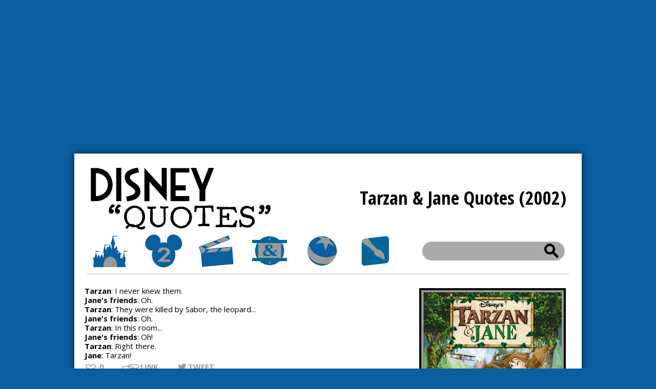

--- FILE ---
content_type: text/html; charset=UTF-8
request_url: http://www.disneyquotes.com/tarzan-and-jane-quotes/
body_size: 7358
content:
<!DOCTYPE html>
<html lang="en">
<head>

<meta name="msvalidate.01" content="48DAF5376AE84B6E642C901E5E17C1FD" />
<meta charset="UTF-8" />
<meta name="viewport" content="width=device-width, initial-scale=1">

<link href='http://fonts.googleapis.com/css?family=Open+Sans+Condensed:700' rel='stylesheet' type='text/css'>
<link href='http://fonts.googleapis.com/css?family=Open+Sans:400,700' rel='stylesheet' type='text/css'>
<link href='http://fonts.googleapis.com/css?family=Cardo' rel='stylesheet' type='text/css'>
<link rel="stylesheet" type="text/css" href="http://www.disneyquotes.com/wp-content/themes/dq14/style.css" />
<link rel="stylesheet" type="text/css" href="http://www.disneyquotes.com/wp-content/themes/dq14/style-mobile.css" media="only screen and (max-width: 700px), only screen and (max-device-width: 700px)" />
<meta property="og:image" content="http://www.disneyquotes.com/wp-content/themes/dq14/images/fb-share-wide.png">

<meta name='robots' content='index, follow, max-image-preview:large, max-snippet:-1, max-video-preview:-1' />

	<!-- This site is optimized with the Yoast SEO plugin v18.2 - https://yoast.com/wordpress/plugins/seo/ -->
	<title>Tarzan &amp; Jane Quotes (2002) | Disney Quotes</title>
	<meta name="description" content="Tarzan &amp; Jane quotes from the 2002 Disney movie. Quotes from Tarzan, Jane, Tantor, Professor Porter, Terk, Nigel, Greenly, Neils, Eleanor, Hazel &amp; more!" />
	<link rel="canonical" href="http://www.disneyquotes.com/tarzan-and-jane-quotes/" />
	<meta property="og:locale" content="en_US" />
	<meta property="og:type" content="article" />
	<meta property="og:title" content="Tarzan &amp; Jane Quotes (2002) | Disney Quotes" />
	<meta property="og:description" content="Tarzan &amp; Jane quotes from the 2002 Disney movie. Quotes from Tarzan, Jane, Tantor, Professor Porter, Terk, Nigel, Greenly, Neils, Eleanor, Hazel &amp; more!" />
	<meta property="og:url" content="http://www.disneyquotes.com/tarzan-and-jane-quotes/" />
	<meta property="og:site_name" content="Disney Quotes" />
	<meta property="article:publisher" content="http://www.facebook.com/disneyquoteshq" />
	<meta property="article:modified_time" content="2014-08-03T17:24:54+00:00" />
	<meta property="og:image" content="http://www.disneyquotes.com/wp-content/uploads/disney-quotes-logo.png" />
	<meta property="og:image:width" content="600" />
	<meta property="og:image:height" content="600" />
	<meta property="og:image:type" content="image/png" />
	<meta name="twitter:card" content="summary" />
	<meta name="twitter:site" content="@disneyquoteshq" />
	<script type="application/ld+json" class="yoast-schema-graph">{"@context":"https://schema.org","@graph":[{"@type":"WebSite","@id":"https://www.disneyquotes.com/#website","url":"https://www.disneyquotes.com/","name":"Disney Quotes","description":"Best Disney, Pixar &amp; Animation Quotes","potentialAction":[{"@type":"SearchAction","target":{"@type":"EntryPoint","urlTemplate":"https://www.disneyquotes.com/?s={search_term_string}"},"query-input":"required name=search_term_string"}],"inLanguage":"en"},{"@type":"WebPage","@id":"http://www.disneyquotes.com/tarzan-and-jane-quotes/#webpage","url":"http://www.disneyquotes.com/tarzan-and-jane-quotes/","name":"Tarzan & Jane Quotes (2002) | Disney Quotes","isPartOf":{"@id":"https://www.disneyquotes.com/#website"},"datePublished":"2014-08-03T00:42:18+00:00","dateModified":"2014-08-03T17:24:54+00:00","description":"Tarzan & Jane quotes from the 2002 Disney movie. Quotes from Tarzan, Jane, Tantor, Professor Porter, Terk, Nigel, Greenly, Neils, Eleanor, Hazel & more!","breadcrumb":{"@id":"http://www.disneyquotes.com/tarzan-and-jane-quotes/#breadcrumb"},"inLanguage":"en","potentialAction":[{"@type":"ReadAction","target":["http://www.disneyquotes.com/tarzan-and-jane-quotes/"]}]},{"@type":"BreadcrumbList","@id":"http://www.disneyquotes.com/tarzan-and-jane-quotes/#breadcrumb","itemListElement":[{"@type":"ListItem","position":1,"name":"Disney Quotes","item":"https://www.disneyquotes.com/"},{"@type":"ListItem","position":2,"name":"Tarzan &#038; Jane Quotes (2002)"}]}]}</script>
	<!-- / Yoast SEO plugin. -->


<link rel='dns-prefetch' href='//s.w.org' />
<script type="text/javascript">
window._wpemojiSettings = {"baseUrl":"https:\/\/s.w.org\/images\/core\/emoji\/13.1.0\/72x72\/","ext":".png","svgUrl":"https:\/\/s.w.org\/images\/core\/emoji\/13.1.0\/svg\/","svgExt":".svg","source":{"concatemoji":"http:\/\/www.disneyquotes.com\/wp-includes\/js\/wp-emoji-release.min.js?ver=5.9.12"}};
/*! This file is auto-generated */
!function(e,a,t){var n,r,o,i=a.createElement("canvas"),p=i.getContext&&i.getContext("2d");function s(e,t){var a=String.fromCharCode;p.clearRect(0,0,i.width,i.height),p.fillText(a.apply(this,e),0,0);e=i.toDataURL();return p.clearRect(0,0,i.width,i.height),p.fillText(a.apply(this,t),0,0),e===i.toDataURL()}function c(e){var t=a.createElement("script");t.src=e,t.defer=t.type="text/javascript",a.getElementsByTagName("head")[0].appendChild(t)}for(o=Array("flag","emoji"),t.supports={everything:!0,everythingExceptFlag:!0},r=0;r<o.length;r++)t.supports[o[r]]=function(e){if(!p||!p.fillText)return!1;switch(p.textBaseline="top",p.font="600 32px Arial",e){case"flag":return s([127987,65039,8205,9895,65039],[127987,65039,8203,9895,65039])?!1:!s([55356,56826,55356,56819],[55356,56826,8203,55356,56819])&&!s([55356,57332,56128,56423,56128,56418,56128,56421,56128,56430,56128,56423,56128,56447],[55356,57332,8203,56128,56423,8203,56128,56418,8203,56128,56421,8203,56128,56430,8203,56128,56423,8203,56128,56447]);case"emoji":return!s([10084,65039,8205,55357,56613],[10084,65039,8203,55357,56613])}return!1}(o[r]),t.supports.everything=t.supports.everything&&t.supports[o[r]],"flag"!==o[r]&&(t.supports.everythingExceptFlag=t.supports.everythingExceptFlag&&t.supports[o[r]]);t.supports.everythingExceptFlag=t.supports.everythingExceptFlag&&!t.supports.flag,t.DOMReady=!1,t.readyCallback=function(){t.DOMReady=!0},t.supports.everything||(n=function(){t.readyCallback()},a.addEventListener?(a.addEventListener("DOMContentLoaded",n,!1),e.addEventListener("load",n,!1)):(e.attachEvent("onload",n),a.attachEvent("onreadystatechange",function(){"complete"===a.readyState&&t.readyCallback()})),(n=t.source||{}).concatemoji?c(n.concatemoji):n.wpemoji&&n.twemoji&&(c(n.twemoji),c(n.wpemoji)))}(window,document,window._wpemojiSettings);
</script>
<style type="text/css">
img.wp-smiley,
img.emoji {
	display: inline !important;
	border: none !important;
	box-shadow: none !important;
	height: 1em !important;
	width: 1em !important;
	margin: 0 0.07em !important;
	vertical-align: -0.1em !important;
	background: none !important;
	padding: 0 !important;
}
</style>
	<link rel='stylesheet' id='wp-block-library-css'  href='http://www.disneyquotes.com/wp-includes/css/dist/block-library/style.min.css?ver=5.9.12' type='text/css' media='all' />
<style id='global-styles-inline-css' type='text/css'>
body{--wp--preset--color--black: #000000;--wp--preset--color--cyan-bluish-gray: #abb8c3;--wp--preset--color--white: #ffffff;--wp--preset--color--pale-pink: #f78da7;--wp--preset--color--vivid-red: #cf2e2e;--wp--preset--color--luminous-vivid-orange: #ff6900;--wp--preset--color--luminous-vivid-amber: #fcb900;--wp--preset--color--light-green-cyan: #7bdcb5;--wp--preset--color--vivid-green-cyan: #00d084;--wp--preset--color--pale-cyan-blue: #8ed1fc;--wp--preset--color--vivid-cyan-blue: #0693e3;--wp--preset--color--vivid-purple: #9b51e0;--wp--preset--gradient--vivid-cyan-blue-to-vivid-purple: linear-gradient(135deg,rgba(6,147,227,1) 0%,rgb(155,81,224) 100%);--wp--preset--gradient--light-green-cyan-to-vivid-green-cyan: linear-gradient(135deg,rgb(122,220,180) 0%,rgb(0,208,130) 100%);--wp--preset--gradient--luminous-vivid-amber-to-luminous-vivid-orange: linear-gradient(135deg,rgba(252,185,0,1) 0%,rgba(255,105,0,1) 100%);--wp--preset--gradient--luminous-vivid-orange-to-vivid-red: linear-gradient(135deg,rgba(255,105,0,1) 0%,rgb(207,46,46) 100%);--wp--preset--gradient--very-light-gray-to-cyan-bluish-gray: linear-gradient(135deg,rgb(238,238,238) 0%,rgb(169,184,195) 100%);--wp--preset--gradient--cool-to-warm-spectrum: linear-gradient(135deg,rgb(74,234,220) 0%,rgb(151,120,209) 20%,rgb(207,42,186) 40%,rgb(238,44,130) 60%,rgb(251,105,98) 80%,rgb(254,248,76) 100%);--wp--preset--gradient--blush-light-purple: linear-gradient(135deg,rgb(255,206,236) 0%,rgb(152,150,240) 100%);--wp--preset--gradient--blush-bordeaux: linear-gradient(135deg,rgb(254,205,165) 0%,rgb(254,45,45) 50%,rgb(107,0,62) 100%);--wp--preset--gradient--luminous-dusk: linear-gradient(135deg,rgb(255,203,112) 0%,rgb(199,81,192) 50%,rgb(65,88,208) 100%);--wp--preset--gradient--pale-ocean: linear-gradient(135deg,rgb(255,245,203) 0%,rgb(182,227,212) 50%,rgb(51,167,181) 100%);--wp--preset--gradient--electric-grass: linear-gradient(135deg,rgb(202,248,128) 0%,rgb(113,206,126) 100%);--wp--preset--gradient--midnight: linear-gradient(135deg,rgb(2,3,129) 0%,rgb(40,116,252) 100%);--wp--preset--duotone--dark-grayscale: url('#wp-duotone-dark-grayscale');--wp--preset--duotone--grayscale: url('#wp-duotone-grayscale');--wp--preset--duotone--purple-yellow: url('#wp-duotone-purple-yellow');--wp--preset--duotone--blue-red: url('#wp-duotone-blue-red');--wp--preset--duotone--midnight: url('#wp-duotone-midnight');--wp--preset--duotone--magenta-yellow: url('#wp-duotone-magenta-yellow');--wp--preset--duotone--purple-green: url('#wp-duotone-purple-green');--wp--preset--duotone--blue-orange: url('#wp-duotone-blue-orange');--wp--preset--font-size--small: 13px;--wp--preset--font-size--medium: 20px;--wp--preset--font-size--large: 36px;--wp--preset--font-size--x-large: 42px;}.has-black-color{color: var(--wp--preset--color--black) !important;}.has-cyan-bluish-gray-color{color: var(--wp--preset--color--cyan-bluish-gray) !important;}.has-white-color{color: var(--wp--preset--color--white) !important;}.has-pale-pink-color{color: var(--wp--preset--color--pale-pink) !important;}.has-vivid-red-color{color: var(--wp--preset--color--vivid-red) !important;}.has-luminous-vivid-orange-color{color: var(--wp--preset--color--luminous-vivid-orange) !important;}.has-luminous-vivid-amber-color{color: var(--wp--preset--color--luminous-vivid-amber) !important;}.has-light-green-cyan-color{color: var(--wp--preset--color--light-green-cyan) !important;}.has-vivid-green-cyan-color{color: var(--wp--preset--color--vivid-green-cyan) !important;}.has-pale-cyan-blue-color{color: var(--wp--preset--color--pale-cyan-blue) !important;}.has-vivid-cyan-blue-color{color: var(--wp--preset--color--vivid-cyan-blue) !important;}.has-vivid-purple-color{color: var(--wp--preset--color--vivid-purple) !important;}.has-black-background-color{background-color: var(--wp--preset--color--black) !important;}.has-cyan-bluish-gray-background-color{background-color: var(--wp--preset--color--cyan-bluish-gray) !important;}.has-white-background-color{background-color: var(--wp--preset--color--white) !important;}.has-pale-pink-background-color{background-color: var(--wp--preset--color--pale-pink) !important;}.has-vivid-red-background-color{background-color: var(--wp--preset--color--vivid-red) !important;}.has-luminous-vivid-orange-background-color{background-color: var(--wp--preset--color--luminous-vivid-orange) !important;}.has-luminous-vivid-amber-background-color{background-color: var(--wp--preset--color--luminous-vivid-amber) !important;}.has-light-green-cyan-background-color{background-color: var(--wp--preset--color--light-green-cyan) !important;}.has-vivid-green-cyan-background-color{background-color: var(--wp--preset--color--vivid-green-cyan) !important;}.has-pale-cyan-blue-background-color{background-color: var(--wp--preset--color--pale-cyan-blue) !important;}.has-vivid-cyan-blue-background-color{background-color: var(--wp--preset--color--vivid-cyan-blue) !important;}.has-vivid-purple-background-color{background-color: var(--wp--preset--color--vivid-purple) !important;}.has-black-border-color{border-color: var(--wp--preset--color--black) !important;}.has-cyan-bluish-gray-border-color{border-color: var(--wp--preset--color--cyan-bluish-gray) !important;}.has-white-border-color{border-color: var(--wp--preset--color--white) !important;}.has-pale-pink-border-color{border-color: var(--wp--preset--color--pale-pink) !important;}.has-vivid-red-border-color{border-color: var(--wp--preset--color--vivid-red) !important;}.has-luminous-vivid-orange-border-color{border-color: var(--wp--preset--color--luminous-vivid-orange) !important;}.has-luminous-vivid-amber-border-color{border-color: var(--wp--preset--color--luminous-vivid-amber) !important;}.has-light-green-cyan-border-color{border-color: var(--wp--preset--color--light-green-cyan) !important;}.has-vivid-green-cyan-border-color{border-color: var(--wp--preset--color--vivid-green-cyan) !important;}.has-pale-cyan-blue-border-color{border-color: var(--wp--preset--color--pale-cyan-blue) !important;}.has-vivid-cyan-blue-border-color{border-color: var(--wp--preset--color--vivid-cyan-blue) !important;}.has-vivid-purple-border-color{border-color: var(--wp--preset--color--vivid-purple) !important;}.has-vivid-cyan-blue-to-vivid-purple-gradient-background{background: var(--wp--preset--gradient--vivid-cyan-blue-to-vivid-purple) !important;}.has-light-green-cyan-to-vivid-green-cyan-gradient-background{background: var(--wp--preset--gradient--light-green-cyan-to-vivid-green-cyan) !important;}.has-luminous-vivid-amber-to-luminous-vivid-orange-gradient-background{background: var(--wp--preset--gradient--luminous-vivid-amber-to-luminous-vivid-orange) !important;}.has-luminous-vivid-orange-to-vivid-red-gradient-background{background: var(--wp--preset--gradient--luminous-vivid-orange-to-vivid-red) !important;}.has-very-light-gray-to-cyan-bluish-gray-gradient-background{background: var(--wp--preset--gradient--very-light-gray-to-cyan-bluish-gray) !important;}.has-cool-to-warm-spectrum-gradient-background{background: var(--wp--preset--gradient--cool-to-warm-spectrum) !important;}.has-blush-light-purple-gradient-background{background: var(--wp--preset--gradient--blush-light-purple) !important;}.has-blush-bordeaux-gradient-background{background: var(--wp--preset--gradient--blush-bordeaux) !important;}.has-luminous-dusk-gradient-background{background: var(--wp--preset--gradient--luminous-dusk) !important;}.has-pale-ocean-gradient-background{background: var(--wp--preset--gradient--pale-ocean) !important;}.has-electric-grass-gradient-background{background: var(--wp--preset--gradient--electric-grass) !important;}.has-midnight-gradient-background{background: var(--wp--preset--gradient--midnight) !important;}.has-small-font-size{font-size: var(--wp--preset--font-size--small) !important;}.has-medium-font-size{font-size: var(--wp--preset--font-size--medium) !important;}.has-large-font-size{font-size: var(--wp--preset--font-size--large) !important;}.has-x-large-font-size{font-size: var(--wp--preset--font-size--x-large) !important;}
</style>
<link rel="https://api.w.org/" href="http://www.disneyquotes.com/wp-json/" /><link rel="alternate" type="application/json" href="http://www.disneyquotes.com/wp-json/wp/v2/pages/877" /><link rel="EditURI" type="application/rsd+xml" title="RSD" href="http://www.disneyquotes.com/xmlrpc.php?rsd" />
<link rel="wlwmanifest" type="application/wlwmanifest+xml" href="http://www.disneyquotes.com/wp-includes/wlwmanifest.xml" /> 
<meta name="generator" content="WordPress 5.9.12" />
<link rel='shortlink' href='http://www.disneyquotes.com/?p=877' />
<link rel="alternate" type="application/json+oembed" href="http://www.disneyquotes.com/wp-json/oembed/1.0/embed?url=http%3A%2F%2Fwww.disneyquotes.com%2Ftarzan-and-jane-quotes%2F" />
<link rel="alternate" type="text/xml+oembed" href="http://www.disneyquotes.com/wp-json/oembed/1.0/embed?url=http%3A%2F%2Fwww.disneyquotes.com%2Ftarzan-and-jane-quotes%2F&#038;format=xml" />
<script>jQuery(document).ready(function($) {

	$(".icon-hover").hover(
		function(){
			this.src = this.src.replace("-off","-on");
			var whichIcon = $(this).attr("id");
			$("#pop-"+(whichIcon.slice(5))).slideDown("fast");			
			
		},
		function(){
			this.src = this.src.replace("-on","-off");
			$(".catpop").slideUp("fast");
		}
	);     
     
     
	$(document).on("click", "#icon-random", function(){
		$('#front-quote').slideUp('slow',loadContent);
		function loadContent() { $('#front-quote').load('http://www.disneyquotes.com/wp-content/themes/dq14/random.php #random-quote','',showNewContent) }
		function showNewContent() { $('#front-quote').slideDown('slow'); }
	});



});</script>

<meta name="p:domain_verify" content="6af1b474ec1666101afd49db89393ca7"/>
</head>
<body class="page-template page-template-quotes page-template-quotes-php page page-id-877">
<script>
  (function(i,s,o,g,r,a,m){i['GoogleAnalyticsObject']=r;i[r]=i[r]||function(){
  (i[r].q=i[r].q||[]).push(arguments)},i[r].l=1*new Date();a=s.createElement(o),
  m=s.getElementsByTagName(o)[0];a.async=1;a.src=g;m.parentNode.insertBefore(a,m)
  })(window,document,'script','//www.google-analytics.com/analytics.js','ga');
  ga('create', 'UA-50245350-1', 'disneyquotes.com');
  ga('send', 'pageview');
</script>
<div id="ad-header"><script async src="//pagead2.googlesyndication.com/pagead/js/adsbygoogle.js"></script>
<!-- Leaderboard (Responsive) -->
<ins class="adsbygoogle google-banner"
     style="display:block"
     data-ad-client="ca-pub-4427955790585576"
     data-ad-slot="6030245642"
     data-ad-format="auto"></ins>
<script>
(adsbygoogle = window.adsbygoogle || []).push({});
</script></div>

<div id="mobile-nav" >
	<table border="0" cellpadding="0" cellspacing="0" width="100%">
		<tr valign="middle" align="center">
			<td width="17%"><a href="http://www.disneyquotes.com/movie-directory-disney-classics" border="0"><img src="http://www.disneyquotes.com/wp-content/themes/dq14/images/icon-classics-mobile.png" class="mobile-icon" width="78" height="70" /></a></td>
			<td width="17%"><a href="http://www.disneyquotes.com/movie-directory-disney-sequels" border="0"><img src="http://www.disneyquotes.com/wp-content/themes/dq14/images/icon-sequels-mobile.png" class="mobile-icon" width="78" height="70" /></a></td>
			<td width="16%"><a href="http://www.disneyquotes.com/movie-directory-disney-live-action" border="0"><img src="http://www.disneyquotes.com/wp-content/themes/dq14/images/icon-liveaction-mobile.png" class="mobile-icon" width="78" height="70" /></a></td>
			<td width="16%"><a href="http://www.disneyquotes.com/movie-directory-miscellaneous" border="0"><img src="http://www.disneyquotes.com/wp-content/themes/dq14/images/icon-misc-mobile.png" class="mobile-icon" width="78" height="70" /></a></td>
			<td width="17%"><a href="http://www.disneyquotes.com/movie-directory-pixar" border="0"><img src="http://www.disneyquotes.com/wp-content/themes/dq14/images/icon-pixar-mobile.png" class="mobile-icon" width="78" height="70" /></a></td>
			<td width="17%"><a href="http://www.disneyquotes.com/blog" border="0"><img src="http://www.disneyquotes.com/wp-content/themes/dq14/images/icon-blog-mobile.png" class="mobile-icon" width="78" height="70" /></a></td>
		</tr>
	</table>
</div>

<div id="container">

<table border="0" cellpadding="0" cellspacing="0" width="100%" class="desktop-view">
<tr valign="middle">
<td style="vertical-align: middle" align="left" width="375"><div onclick="location.href='http://www.disneyquotes.com';" style="cursor:pointer;width:370px;height:135px;background-image:url('http://www.disneyquotes.com/wp-content/themes/dq14/images/logo-dq.png');background-size:370px 135px;background-repeat:no-repeat"></div></td>
<td style="vertical-align: middle" align="right">
<div class="page-title"><h1>Tarzan &#038; Jane Quotes (2002)</h1></div></td>
</tr>
</table>

<table border="0" cellpadding="0" cellspacing="0" width="100%" class="mobile-view">
<tr valign="middle">
<td style="vertical-align: middle" align="center">
<img onclick="location.href='http://www.disneyquotes.com';" style="cursor:pointer" src="http://www.disneyquotes.com/wp-content/themes/dq14/images/logo-dq.png" id="mobile-logo">
</td></tr>
<tr valign="middle">
<td style="vertical-align: middle" align="center">
<hr><div class="page-title"><h1>Tarzan &#038; Jane Quotes (2002)</h1></div><hr></td></tr></table>

<div id="navbar">

<table border="0" cellpadding="0" cellspacing="0" width="100%">
<tr>
<td valign="middle" align="center" width="103"><div style="position:relative"><a href="http://www.disneyquotes.com/movie-directory-disney-classics" border="0"><img src="http://www.disneyquotes.com/wp-content/themes/dq14/images/icon-classics-off.png" class="icon-hover" id="icon-classics" width="78" height="70" /></a><div class="catpop" id="pop-classics">CLASSICS</div></div></td>
<td valign="middle" align="center" width="103"><div style="position:relative"><a href="http://www.disneyquotes.com/movie-directory-disney-sequels" border="0"><img src="http://www.disneyquotes.com/wp-content/themes/dq14/images/icon-sequels-off.png" class="icon-hover" id="icon-sequels" width="78" height="70" /></a><div class="catpop" id="pop-sequels">SEQUELS</div></div></td>
<td valign="middle" align="center" width="103"><div style="position:relative"><a href="http://www.disneyquotes.com/movie-directory-disney-live-action" border="0"><img src="http://www.disneyquotes.com/wp-content/themes/dq14/images/icon-liveaction-off.png" class="icon-hover" id="icon-liveaction" width="78" height="70" /></a><div class="catpop" id="pop-liveaction">LIVE ACTION</div></div></td>
<td valign="middle" align="center" width="103"><div style="position:relative"><a href="http://www.disneyquotes.com/movie-directory-miscellaneous" border="0"><img src="http://www.disneyquotes.com/wp-content/themes/dq14/images/icon-misc-off.png" class="icon-hover" id="icon-misc" width="78" height="70" /></a><div class="catpop" id="pop-misc">MISCELLANY</div></div></td>
<td valign="middle" align="center" width="103"><div style="position:relative"><a href="http://www.disneyquotes.com/movie-directory-pixar" border="0"><img src="http://www.disneyquotes.com/wp-content/themes/dq14/images/icon-pixar-off.png" class="icon-hover" id="icon-pixar" width="78" height="70" /></a><div class="catpop" id="pop-pixar">PIXAR</div></div></td>
<td valign="middle" align="center" width="103"><div style="position:relative"><a href="http://www.disneyquotes.com/blog/" border="0"><img src="http://www.disneyquotes.com/wp-content/themes/dq14/images/icon-blog-off.png" class="icon-hover" id="icon-blog" width="78" height="70" /></a><div class="catpop" id="pop-blog">BLOG</div></div></td>
<td valign="middle" align="right"><div style="position:relative;bottom:15px;"><div id="searchwrapper"><form name="search" method="post" action="http://www.disneyquotes.com/search"><input type="text" name="find" class="searchbox" /><input type="hidden" name="searching" value="yes" /><input type="image" src="http://www.disneyquotes.com/wp-content/themes/dq14/images/search-button.png" name="search" class="searchbox_submit" /></form></div>
</div></td>
</tr>
</table>

<hr></div>
<script type="text/javascript">jQuery(document).ready(function($) {

var myvotes = localStorage.getItem('myvotes');
if(!myvotes) { myvotes = ""; }
var votesarray = myvotes.split(',');
for(a in votesarray ) { votesarray[a] = parseInt(votesarray[a], 10); }

$(".all-votes").each( function( i, el ) {
	if($.inArray($(this).data('up'), votesarray)!=-1) {
		LinkSrc = $(this).find('img').attr('src').replace("-off","-on");
		$(this).find('img').attr('src', LinkSrc).addClass('voted');
		$(this).addClass('voted');
	}
});

$(".upvote").click(function(){
	if(!$(this).hasClass("voted")) {
		var which = $(this).data('up');
		var votes = $(this).data('votes');
		var where = $(this).data('where');
		if(where == 'top') { var fsize='19px'; var isize='32'; } else { var fsize='15px'; var isize='24';  }
		
		if($.inArray(which, votesarray) === -1) {
			$(this).addClass('voted');
			$.ajax({
				type: "POST",
				url: "http://www.disneyquotes.com/wp-content/themes/dq14/processVote.php",
				data: "u="+which,
				success: function() {
					$('*[data-up="'+which+'"]').animate({opacity:'0.0'},"fast",function(){
						$('*[data-up="'+which+'"]').html("<img src='http://www.disneyquotes.com/wp-content/themes/dq14/images/heart-on.png' width='"+isize+"' border='0'><span style='position:relative; left:5px; bottom:2px;font-size:"+fsize+"'>"+(votes+1)+"</span>").animate({opacity:'1.0'});
					});
					if(myvotes) {
						localStorage.setItem("myvotes", myvotes+","+which); 
					} else {
						localStorage.setItem("myvotes", which);
					}
					myvotes = localStorage.getItem('myvotes');
					votesarray = myvotes.split(',');
					for(a in votesarray ) { votesarray[a] = parseInt(votesarray[a], 10); }
	
				}
			});
		}
	}
	return false;
});	

$(".all-links").hover(
	function(){
		LinkSrc = $(this).find('img').attr('src').replace("-off","-on");
		$(this).find('img').attr('src', LinkSrc);
		$(this).find('a').css('color','#339900');
	},
	function(){
		LinkSrc = $(this).find('img').attr('src').replace("-on","-off");
		$(this).find('img').attr('src', LinkSrc);
		$(this).find('a').css('color','#999999');
	}
);

$(".all-votes").hover(
	function(){
		if(!$(this).hasClass("voted")) { VoteSrc = $(this).find('img').attr('src').replace("-off","-on");
		$(this).find('img').attr('src', VoteSrc);
		$(this).css('color','#cc0000'); }
	},
	function(){
			if(!$(this).hasClass("voted")) { VoteSrc = $(this).find('img').attr('src').replace("-on","-off");
		$(this).find('img').attr('src', VoteSrc);
		$(this).css('color','#999999'); }
	}
);

$(".all-tweets").hover(
	function(){
		TweetSrc = $(this).find('img').attr('src').replace("-off","-on");
		$(this).find('img').attr('src', TweetSrc);
		$(this).find('a').css('color','#5ea9dd');
		
	},
	function(){
		TweetSrc = $(this).find('img').attr('src').replace("-on","-off");
		$(this).find('img').attr('src', TweetSrc);
		$(this).find('a').css('color','#999999');
	}
);

$(".all-edits").hover(
	function(){
		TweetSrc = $(this).find('img').attr('src').replace("-off","-on");
		$(this).find('img').attr('src', TweetSrc);
		$(this).find('span').css('color','#8e1c8a');
		
	},
	function(){
		TweetSrc = $(this).find('img').attr('src').replace("-on","-off");
		$(this).find('img').attr('src', TweetSrc);
		$(this).find('span').css('color','#999999');
	}
);


$(".all-shares").hover(
	function(){
		TweetSrc = $(this).find('img').attr('src').replace("-off","-on");
		$(this).find('img').attr('src', TweetSrc);
		$(this).find('a').css('color','#3b579d');
		
	},
	function(){
		TweetSrc = $(this).find('img').attr('src').replace("-on","-off");
		$(this).find('img').attr('src', TweetSrc);
		$(this).find('a').css('color','#999999');
	}
);

$('.all-edits').on('click', function(){
	var which = $(this).attr('id').slice(4);
	var what = $('#org-'+which).html();
	$('#'+which).hide();
	$('#txt-'+which).val(what);
	$('#show-'+which).show();
	
	$('#can-'+which).on('click', function(){
		$('#'+which).show();
		$('#show-'+which).hide();
		$('#txt-'+which).val('');
	});

	
});
	
});</script>

<p><div id="sidebar" style="float:right; width:310px;margin:0 0 20px 10px;text-align:center;">

<img src="http://www.disneyquotes.com/wp-content/uploads/poster-tarzan-and-jane.jpg" class="quote-poster" width="270" align="right">
<div id="ad-sidebar"><script async src="//pagead2.googlesyndication.com/pagead/js/adsbygoogle.js"></script>
<!-- Sidebar -->
<ins class="adsbygoogle"
     style="display:inline-block;width:300px;height:250px"
     data-ad-client="ca-pub-4427955790585576"
     data-ad-slot="8474118840"></ins>
<script>
(adsbygoogle = window.adsbygoogle || []).push({});
</script></div>
	
</div><div class='all-quotes' id='5739'><div class="quoteline"><b>Tarzan</b>: I never knew them.
</div><br><div class="quoteline"><b>Jane's friends</b>: Oh.
</div><br><div class="quoteline"><b>Tarzan</b>: They were killed by Sabor, the leopard...
</div><br><div class="quoteline"><b>Jane's friends</b>: Oh.
</div><br><div class="quoteline"><b>Tarzan</b>: In this room...
</div><br><div class="quoteline"><b>Jane's friends</b>: Oh!
</div><br><div class="quoteline"><b>Tarzan</b>: Right there.
</div><br><div class="quoteline"><b>Jane</b>: Tarzan!</div><br>
		
		<div class='buttons'><span class='upvote all-votes' style='font-weight:bold; cursor:pointer;color:#999999;text-decoration:none;padding-right:35px' data-votes='0' data-up='5739'><img src='http://www.disneyquotes.com/wp-content/themes/dq14/images/heart-off.png' width='24' height='19' border='0'><span style='position:relative; left:5px; bottom:2px;'>0</span></span>
		
		<span class='all-links' style='font-weight:bold;'><a href='?q=5739' style='color:#999999;text-decoration:none'><img src='http://www.disneyquotes.com/wp-content/themes/dq14/images/link-off.png' width='37' height='19' border='0'><span style='position:relative; left:0px; bottom:2px;'>LINK</span></a></span>
		
		<span class='all-tweets' style='font-weight:bold;'><a href='http://twitter.com/intent/tweet?source=webclient&text=Check out one of my favorite quotes from &#39;Tarzan+%26+Jane&#39; at DisneyQuotes.com: http://www.disneyquotes.com/tarzan-and-jane-quotes/?q=5739' target='_blank' style='color:#999999;text-decoration:none'><img src='http://www.disneyquotes.com/wp-content/themes/dq14/images/tweet-off.png' width='24' height='19' border='0'><span style='position:relative; left:0px; bottom:2px;'>TWEET</span></a></span></div></div><br>
<br clear="all">

</div>

<div id="footer">&copy; 2019 DisneyQuotes.com | <a href="http://www.disneyquotes.com/contact">Contact</a>

<br> We are not endorsed, sponsored or affiliated with any movie studios. All copyrights, trademarks, and logos are owned by their respective owners.</div>

<div style="display:none" class="desktop-view">
<img src="http://www.disneyquotes.com/wp-content/themes/dq14/images/icon-classics-on.png">
<img src="http://www.disneyquotes.com/wp-content/themes/dq14/images/icon-liveaction-on.png">
<img src="http://www.disneyquotes.com/wp-content/themes/dq14/images/icon-misc-on.png">
<img src="http://www.disneyquotes.com/wp-content/themes/dq14/images/icon-pixar-on.png">
<img src="http://www.disneyquotes.com/wp-content/themes/dq14/images/icon-sequels-on.png">
<img src="http://www.disneyquotes.com/wp-content/themes/dq14/images/icon-blog-on.png">
<img src="http://www.disneyquotes.com/wp-content/themes/dq14/images/heart-on.png">
<img src="http://www.disneyquotes.com/wp-content/themes/dq14/images/share-on.png">
<img src="http://www.disneyquotes.com/wp-content/themes/dq14/images/edit-on.png">
<img src="http://www.disneyquotes.com/wp-content/themes/dq14/images/link-on.png"></div>
<div id="mobile">Mobile Version</div>
</body>
<script>'undefined'=== typeof _trfq || (window._trfq = []);'undefined'=== typeof _trfd && (window._trfd=[]),_trfd.push({'tccl.baseHost':'secureserver.net'},{'ap':'cpsh-oh'},{'server':'p3plzcpnl503512'},{'dcenter':'p3'},{'cp_id':'354324'},{'cp_cache':''},{'cp_cl':'8'}) // Monitoring performance to make your website faster. If you want to opt-out, please contact web hosting support.</script><script src='https://img1.wsimg.com/traffic-assets/js/tccl.min.js'></script></html>

--- FILE ---
content_type: text/html; charset=utf-8
request_url: https://www.google.com/recaptcha/api2/aframe
body_size: 266
content:
<!DOCTYPE HTML><html><head><meta http-equiv="content-type" content="text/html; charset=UTF-8"></head><body><script nonce="_o2HgZAyDWzaou5v30gRGg">/** Anti-fraud and anti-abuse applications only. See google.com/recaptcha */ try{var clients={'sodar':'https://pagead2.googlesyndication.com/pagead/sodar?'};window.addEventListener("message",function(a){try{if(a.source===window.parent){var b=JSON.parse(a.data);var c=clients[b['id']];if(c){var d=document.createElement('img');d.src=c+b['params']+'&rc='+(localStorage.getItem("rc::a")?sessionStorage.getItem("rc::b"):"");window.document.body.appendChild(d);sessionStorage.setItem("rc::e",parseInt(sessionStorage.getItem("rc::e")||0)+1);localStorage.setItem("rc::h",'1768801291505');}}}catch(b){}});window.parent.postMessage("_grecaptcha_ready", "*");}catch(b){}</script></body></html>

--- FILE ---
content_type: text/css
request_url: http://www.disneyquotes.com/wp-content/themes/dq14/style.css
body_size: 1679
content:
/*
Theme Name: DQ
*/

html,body,div,span,applet,object,iframe,h1,h2,h3,h4,h5,h6,blockquote,pre,a,abbr,acronym,address,big,cite,code,del,dfn,em,img,ins,kbd,q,s,samp,small,strike,sub,sup,tt,var,center,dl,dt,dd,ol,ul,li,fieldset,form,label,legend,table,caption,tbody,tfoot,thead,tr,th,td,article,aside,canvas,details,embed,figure,figcaption,footer,header,hgroup,menu,nav,output,ruby,section,summary,time,mark,audio,video{font-size:100%;font:inherit;padding:0;border:0;margin:0;vertical-align:baseline}body{line-height:1}ol,ul{list-style:none}blockquote,q{quotes:none}blockquote:before,blockquote:after,q:before,q:after{content:'';content:none}table{border-collapse:collapse;border-spacing:0}article,aside,details,figcaption,figure,footer,header,hgroup,menu,nav,section{display:block}.clear{clear:both}.sticky{}.bypostauthor{}.wp-caption{}.wp-caption-text{}.gallery-caption{}.alignright{}.alignleft{}.aligncenter{}

body { margin: 10px auto 20px auto; background-color: #0a5fa0; font-family: 'Open Sans'; font-size:15px; }

a:link {color:#0a5fa0;}      /* unvisited link */
a:visited {color:#0a5fa0;}  /* visited link */
a:hover {color:#339900;}  /* mouse over link */
a:active {color:#339900;}  /* selected link */

#container { 
	width:950px;
	padding:20px;
	background-color:#ffffff;
	margin: 0 auto 10px auto;
	-webkit-box-shadow: 0px 0px 15px 2px rgba(0, 0, 0, 0.5);
	-moz-box-shadow: 0px 0px 15px 5px rgba(0, 0, 0, 0.5);
	box-shadow: 0px 0px 15px 2px rgba(0, 0, 0, 0.5);
}

#ad-header {
	margin: 0 0 10px 0;
	text-align: center;
	width:100%;
	}

.icon-hover { cursor:pointer; }

.page-title { padding-right:10px;font-weight:bold; font-family: "Open Sans Condensed"; font-size: 36px; }

.single-quote { font-size:24px; padding:30px 30px 15px 160px; font-family:"Cardo"; }

.front-page-quote-attr { font-size:24px; padding:5px 30px 0 0; font-family:"Cardo"; text-align:right; }

.front-page { font-size:18px; padding-top: 15px; }

#front-quote { width:600px;margin-left:-20px;padding-top:20px;padding-bottom: 20px; }

.all-quotes { padding-top: 15px; } 

.single-quote .buttons { margin-top: -14px; } 

.all-quotes .buttons { margin-top: -6px; } 

.quoteline { padding-left: 12px; text-indent: -12px; margin:-6px 0 -6px 0; } 

.all-tweets { cursor: pointer;} 

.quote-poster { margin: 15px 15px 30px 30px; border: solid 4px #999999; outline: solid 4px black;}

.all-votes, .all-links, .all-tweets, .all-shares { font-family: 'Open Sans'; padding-right:30px }

blockquote { padding: 10px 40px; }

.blog-headline { font-size: 36px; }

.blog-content { font-size: 18px; }

.blog-headline-front { font-size: 30px; }

.blog-content-front { font-size: 18px; }


#searchwrapper {
width:284px; /*follow your image's size*/
height:39px;/*follow your image's size*/
background-image:url('http://www.disneyquotes.com/wp-content/themes/dq14/images/search.png');
background-repeat:no-repeat; /*important*/
background-position:0% 0%;
padding:0px;
position:relative; /*important*/
right:10px;
}
 
#searchwrapper form { float:right; }
 
.searchbox {
border:0px; /*important*/
background-color:transparent; /*important*/
position:absolute; /*important*/
top:4px;
left:30px;
width:196px;
height:28px;
font-family:'Open Sans';font-size:20px;text-align:center;color:black;
outline: 0;
}
 
.searchbox_submit {
border:0px; /*important*/
background-color:transparent; /*important*/
position:absolute; /*important*/
top:1px;
left:236px;
width:39px;
height:37px;
}

hr { width: 99%; 
	border: 0;
    height: 0;
    border-top: 1px solid rgba(0, 0, 0, 0.3);
    border-bottom: 1px solid rgba(255, 255, 255, 0.3);
    }
    
.catpop { 
	display:none;
	position:absolute;
	width:115px;
	top:70px;
	left:-12px;
	padding:10px 4px;
	background-color: #cccccc;
	border-radius: 5px;
	color: black;
}
			 
#footer {
	font-size: 12px;
	color: white;
	text-align: center;
}		 
	
#page-error { font-size:150%;text-align:center;padding-top:70px; }	
	
#navbar { display: block; }	

#footer a { color: white; }		

#mobile { display: none; } 
			 
img#wpstats{display:none}		 
			 
.mobile-view, #mobile-nav { display: none; }			 

.google-banner { width: 728px; height: 90px; margin: auto auto; }


--- FILE ---
content_type: text/css
request_url: http://www.disneyquotes.com/wp-content/themes/dq14/style-mobile.css
body_size: 801
content:
html, body {
    max-width: 100% !important;
    overflow-x: hidden !important;
}

#navbar, #abc, #sidebar { display: none; }

#mobile { display: none; } 

body { width:100%; margin: 0; padding: 0; background-color: #ffffff; font-family: 'Open Sans'; font-size:20px; }

#container { 
	width:auto;
	padding:20px;
	background-color:#ffffff;
	margin: 0 auto 0 auto;
	-webkit-box-shadow: none;
	-moz-box-shadow: none;
	box-shadow: none;
}

.desktop-view { display: none; }

.mobile-view { display: block; }

#mobile-nav { display: block; padding: 10px 0; background-color: #0a5fa0 }

#mobile-logo, .mobile-icon { max-width: 90%; height: auto; }

.page-title { padding-right:10px;font-weight:bold; font-family: "Open Sans Condensed"; font-size: 30px; }

#front-quote { width:100%;margin-left:0;padding: 10px 0 0 0; }

.front-page-quote-attr { font-size:20px; padding:5px 20px 20px 0; font-family:"Cardo"; text-align:right; }

.front-page-quote-attr a { color: white; }

.single-quote { font-size:24px; margin:0 -20px; padding:0;font-family:"Cardo"; }

#mobile-quote { color:white; padding:25px 15px 0 15px; background-color: #0a5fa0 }

.buttons { margin: 0 -20px; padding: 5px 0 10px 0;  text-align: center; border-top: solid #ededed 0px; border-bottom: solid #cccccc 1px; white-space:nowrap; }

.single-quote .buttons { margin: 0 -20px 0 -20px; padding:5px 0 5px 20px; text-align: center; }

.all-quotes { padding-top: 0; } 

#footer {
	padding: 20px;
	background-color: #0a5fa0;
}		 

.all-votes, .all-links { padding-right:30px; }
.all-tweets { padding-right:0; }
.all-shares { padding-left:30px; }

#page-error { font-size:120%;text-align:center;padding-top:20px; }	

.blog-content img, .blog-content-front img { height:auto; max-width:100%; }

.blog-headline { font-size: 28px; }

.blog-headline-front { font-size: 24px; }

#ad-header, .google-banner { display:none; }

#ad-headerXXX { position:fixed; bottom:0;left:0;margin: auto auto; height:100px; background-color: #0a5fa0; text-align: center; width:100%;
}

.google-bannerXXX { position: fixed; bottom: 30px; left: 0;  width: 320px; height: 100px; margin: auto auto; }



--- FILE ---
content_type: text/plain
request_url: https://www.google-analytics.com/j/collect?v=1&_v=j102&a=803430088&t=pageview&_s=1&dl=http%3A%2F%2Fwww.disneyquotes.com%2Ftarzan-and-jane-quotes%2F&ul=en-us%40posix&dt=Tarzan%20%26%20Jane%20Quotes%20(2002)%20%7C%20Disney%20Quotes&sr=1280x720&vp=1280x720&_u=IEBAAAABAAAAACAAI~&jid=64171953&gjid=965498411&cid=931903999.1768801290&tid=UA-50245350-1&_gid=2084900619.1768801290&_r=1&_slc=1&z=951749742
body_size: -286
content:
2,cG-HKQS9LLRSZ